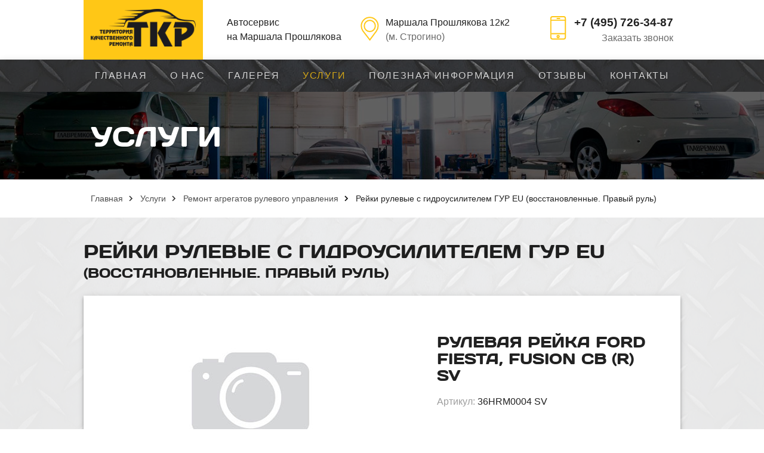

--- FILE ---
content_type: text/html; charset=UTF-8
request_url: https://glavrem.com/service/remont-agregatov-rulevogo-upravleniya/reyki-rulevye-s-gidrousilitelem-gur-eu-vosstanovlennye-pravyy-rul/rulevaya-reyka-ford-fiesta-fusion-cb-r-sv/
body_size: 6380
content:
<!DOCTYPE html>
<html>
    <head>
        <title>Рулевая рейка FORD Fiesta, Fusion CB (R) SV в Москве 6000.00 руб</title>
		<meta http-equiv="Content-Type" content="text/html; charset=UTF-8">
<meta name="description" content="Рулевая рейка FORD Fiesta, Fusion CB (R) SV в Москве ⚑ Низкие цены и гарантия качества в техцентре TКР ☎ +7 (495) 726-34-87">
<script data-skip-moving="true">(function(w, d) {var v = w.frameCacheVars = {"CACHE_MODE":"HTMLCACHE","storageBlocks":[],"dynamicBlocks":{"TVwM3R":"d41d8cd98f00","LkGdQn":"b60e5a024b9b","hYmIv8":"964df809168a","XEVOpk":"b60e5a024b9b","ApQYMb":"964df809168a"},"AUTO_UPDATE":true,"AUTO_UPDATE_TTL":120,"version":2};var inv = false;if (v.AUTO_UPDATE === false){if (v.AUTO_UPDATE_TTL && v.AUTO_UPDATE_TTL > 0){var lm = Date.parse(d.lastModified);if (!isNaN(lm)){var td = new Date().getTime();if ((lm + v.AUTO_UPDATE_TTL * 1000) >= td){w.frameRequestStart = false;w.preventAutoUpdate = true;return;}inv = true;}}else{w.frameRequestStart = false;w.preventAutoUpdate = true;return;}}var r = w.XMLHttpRequest ? new XMLHttpRequest() : (w.ActiveXObject ? new w.ActiveXObject("Microsoft.XMLHTTP") : null);if (!r) { return; }w.frameRequestStart = true;var m = v.CACHE_MODE; var l = w.location; var x = new Date().getTime();var q = "?bxrand=" + x + (l.search.length > 0 ? "&" + l.search.substring(1) : "");var u = l.protocol + "//" + l.host + l.pathname + q;r.open("GET", u, true);r.setRequestHeader("BX-ACTION-TYPE", "get_dynamic");r.setRequestHeader("X-Bitrix-Composite", "get_dynamic");r.setRequestHeader("BX-CACHE-MODE", m);r.setRequestHeader("BX-CACHE-BLOCKS", v.dynamicBlocks ? JSON.stringify(v.dynamicBlocks) : "");if (inv){r.setRequestHeader("BX-INVALIDATE-CACHE", "Y");}try { r.setRequestHeader("BX-REF", d.referrer || "");} catch(e) {}if (m === "APPCACHE"){r.setRequestHeader("BX-APPCACHE-PARAMS", JSON.stringify(v.PARAMS));r.setRequestHeader("BX-APPCACHE-URL", v.PAGE_URL ? v.PAGE_URL : "");}r.onreadystatechange = function() {if (r.readyState != 4) { return; }var a = r.getResponseHeader("BX-RAND");var b = w.BX && w.BX.frameCache ? w.BX.frameCache : false;if (a != x || !((r.status >= 200 && r.status < 300) || r.status === 304 || r.status === 1223 || r.status === 0)){var f = {error:true, reason:a!=x?"bad_rand":"bad_status", url:u, xhr:r, status:r.status};if (w.BX && w.BX.ready && b){BX.ready(function() {setTimeout(function(){BX.onCustomEvent("onFrameDataRequestFail", [f]);}, 0);});}w.frameRequestFail = f;return;}if (b){b.onFrameDataReceived(r.responseText);if (!w.frameUpdateInvoked){b.update(false);}w.frameUpdateInvoked = true;}else{w.frameDataString = r.responseText;}};r.send();var p = w.performance;if (p && p.addEventListener && p.getEntries && p.setResourceTimingBufferSize){var e = 'resourcetimingbufferfull';var h = function() {if (w.BX && w.BX.frameCache && w.BX.frameCache.frameDataInserted){p.removeEventListener(e, h);}else {p.setResourceTimingBufferSize(p.getEntries().length + 50);}};p.addEventListener(e, h);}})(window, document);</script>


<link href="/bitrix/js/ui/design-tokens/dist/ui.design-tokens.min.css?174541068023463" type="text/css"  rel="stylesheet" >
<link href="/bitrix/js/ui/fonts/opensans/ui.font.opensans.min.css?16829597952320" type="text/css"  rel="stylesheet" >
<link href="/bitrix/js/main/popup/dist/main.popup.bundle.min.css?174541107326589" type="text/css"  rel="stylesheet" >
<link href="/bitrix/cache/css/s1/sopdu/page_5ed8498b2f626cfad562db7c41a8f896/page_5ed8498b2f626cfad562db7c41a8f896_v1.css?17454207821219" type="text/css"  rel="stylesheet" >
<link href="/bitrix/cache/css/s1/sopdu/template_542bdc291befee91ec46c9ff6e3d3026/template_542bdc291befee91ec46c9ff6e3d3026_v1.css?1745411241282" type="text/css"  data-template-style="true" rel="stylesheet" >
<script>if(!window.BX)window.BX={};if(!window.BX.message)window.BX.message=function(mess){if(typeof mess==='object'){for(let i in mess) {BX.message[i]=mess[i];} return true;}};</script>
<script>(window.BX||top.BX).message({"JS_CORE_LOADING":"Загрузка...","JS_CORE_NO_DATA":"- Нет данных -","JS_CORE_WINDOW_CLOSE":"Закрыть","JS_CORE_WINDOW_EXPAND":"Развернуть","JS_CORE_WINDOW_NARROW":"Свернуть в окно","JS_CORE_WINDOW_SAVE":"Сохранить","JS_CORE_WINDOW_CANCEL":"Отменить","JS_CORE_WINDOW_CONTINUE":"Продолжить","JS_CORE_H":"ч","JS_CORE_M":"м","JS_CORE_S":"с","JSADM_AI_HIDE_EXTRA":"Скрыть лишние","JSADM_AI_ALL_NOTIF":"Показать все","JSADM_AUTH_REQ":"Требуется авторизация!","JS_CORE_WINDOW_AUTH":"Войти","JS_CORE_IMAGE_FULL":"Полный размер"});</script>

<script src="/bitrix/js/main/core/core.min.js?1745411079225353"></script>

<script>BX.Runtime.registerExtension({"name":"main.core","namespace":"BX","loaded":true});</script>
<script>BX.setJSList(["\/bitrix\/js\/main\/core\/core_ajax.js","\/bitrix\/js\/main\/core\/core_promise.js","\/bitrix\/js\/main\/polyfill\/promise\/js\/promise.js","\/bitrix\/js\/main\/loadext\/loadext.js","\/bitrix\/js\/main\/loadext\/extension.js","\/bitrix\/js\/main\/polyfill\/promise\/js\/promise.js","\/bitrix\/js\/main\/polyfill\/find\/js\/find.js","\/bitrix\/js\/main\/polyfill\/includes\/js\/includes.js","\/bitrix\/js\/main\/polyfill\/matches\/js\/matches.js","\/bitrix\/js\/ui\/polyfill\/closest\/js\/closest.js","\/bitrix\/js\/main\/polyfill\/fill\/main.polyfill.fill.js","\/bitrix\/js\/main\/polyfill\/find\/js\/find.js","\/bitrix\/js\/main\/polyfill\/matches\/js\/matches.js","\/bitrix\/js\/main\/polyfill\/core\/dist\/polyfill.bundle.js","\/bitrix\/js\/main\/core\/core.js","\/bitrix\/js\/main\/polyfill\/intersectionobserver\/js\/intersectionobserver.js","\/bitrix\/js\/main\/lazyload\/dist\/lazyload.bundle.js","\/bitrix\/js\/main\/polyfill\/core\/dist\/polyfill.bundle.js","\/bitrix\/js\/main\/parambag\/dist\/parambag.bundle.js"]);
</script>
<script>BX.Runtime.registerExtension({"name":"ui.dexie","namespace":"BX.Dexie3","loaded":true});</script>
<script>BX.Runtime.registerExtension({"name":"ls","namespace":"window","loaded":true});</script>
<script>BX.Runtime.registerExtension({"name":"fx","namespace":"window","loaded":true});</script>
<script>BX.Runtime.registerExtension({"name":"fc","namespace":"window","loaded":true});</script>
<script>BX.Runtime.registerExtension({"name":"ui.design-tokens","namespace":"window","loaded":true});</script>
<script>BX.Runtime.registerExtension({"name":"ui.fonts.opensans","namespace":"window","loaded":true});</script>
<script>BX.Runtime.registerExtension({"name":"main.popup","namespace":"BX.Main","loaded":true});</script>
<script>BX.Runtime.registerExtension({"name":"popup","namespace":"window","loaded":true});</script>
<script>(window.BX||top.BX).message({"LANGUAGE_ID":"ru","FORMAT_DATE":"DD.MM.YYYY","FORMAT_DATETIME":"DD.MM.YYYY HH:MI:SS","COOKIE_PREFIX":"BITRIX_SM","SERVER_TZ_OFFSET":"10800","UTF_MODE":"Y","SITE_ID":"s1","SITE_DIR":"\/"});</script>


<script  src="/bitrix/cache/js/s1/sopdu/kernel_main/kernel_main_v1.js?1745411241158469"></script>
<script src="/bitrix/js/ui/dexie/dist/dexie3.bundle.min.js?174541066088274"></script>
<script src="/bitrix/js/main/core/core_ls.min.js?17454110732683"></script>
<script src="/bitrix/js/main/core/core_frame_cache.min.js?174541107311132"></script>
<script src="/bitrix/js/main/popup/dist/main.popup.bundle.min.js?174541107365924"></script>
<script>BX.setJSList(["\/bitrix\/js\/main\/core\/core_fx.js","\/bitrix\/js\/main\/session.js","\/bitrix\/js\/main\/pageobject\/pageobject.js","\/bitrix\/js\/main\/core\/core_window.js","\/bitrix\/js\/main\/date\/main.date.js","\/bitrix\/js\/main\/core\/core_date.js","\/bitrix\/js\/main\/utils.js","\/local\/templates\/sopdu\/components\/bitrix\/catalog.element\/.default\/script.js"]);</script>
<script>BX.setCSSList(["\/local\/templates\/sopdu\/components\/bitrix\/catalog\/remont-agregatov-rulevogo-upravleniya\/style.css","\/local\/templates\/sopdu\/styles.css"]);</script>


<div id="bxdynamic_TVwM3R_start" style="display:none"></div><div id="bxdynamic_TVwM3R_end" style="display:none"></div>



<script  src="/bitrix/cache/js/s1/sopdu/page_43f5912848cf15932a843c9413819b0a/page_43f5912848cf15932a843c9413819b0a_v1.js?174542078258840"></script>
<script>var _ba = _ba || []; _ba.push(["aid", "f47b34f2666ea4e1c4e55e57a1eec366"]); _ba.push(["host", "glavrem.com"]); (function() {var ba = document.createElement("script"); ba.type = "text/javascript"; ba.async = true;ba.src = (document.location.protocol == "https:" ? "https://" : "http://") + "bitrix.info/ba.js";var s = document.getElementsByTagName("script")[0];s.parentNode.insertBefore(ba, s);})();</script>




        <meta charset="UTF-8">
        <meta name="viewport" content="width=device-width, initial-scale=1.0">
        <link href="/local/templates/sopdu/favicon.ico" rel="shortcut icon">
        <link href="/local/templates/sopdu/css/materialize.min.css" rel="stylesheet" type="text/css"/>
        <link href="/local/templates/sopdu/css/jquery.fancybox.min.css" rel="stylesheet" type="text/css"/>
        <link href="/local/templates/sopdu/css/main.css" rel="stylesheet" type="text/css"/>

<!-- Yandex.Metrika counter --> <script type="text/javascript" > (function(m,e,t,r,i,k,a){m[i]=m[i]||function(){(m[i].a=m[i].a||[]).push(arguments)}; m[i].l=1*new Date();k=e.createElement(t),a=e.getElementsByTagName(t)[0],k.async=1,k.src=r,a.parentNode.insertBefore(k,a)}) (window, document, "script", "https://mc.yandex.ru/metrika/tag.js", "ym"); ym(56732956, "init", { clickmap:true, trackLinks:true, accurateTrackBounce:true, webvisor:true }); </script> <noscript><div><img src="https://mc.yandex.ru/watch/56732956" style="position:absolute; left:-9999px;" alt="" /></div></noscript> <!-- /Yandex.Metrika counter -->

    </head>
    <body>
                        <div id="maincontent">
            <header id="header">
                <div class="container">
                    <div class="row flex-box">
                        <div class="col logo">
                            <a href="/">
                                <img src="/local/templates/sopdu/img/logo.png" alt="Территория качественного ремонта" class="responsive-img"/>
                            </a>
                            <p class="indent show-on-small small">
                                <b>Автосервис<br />на Маршала Прошлякова</b>
                            </p>
                            <span class="show-on-small">
                                <button class="btn-flat open">
                                    <span class="icon-bar"></span>
                                    <span class="icon-bar"></span>
                                    <span class="icon-bar"></span>
                                </button>
                            </span>
                        </div>
                        <div class="col hide">
                            <p>
                                Автосервис<br />на Маршала Прошлякова                            </p>
                        </div>
                        <div class="col">
                            <img src="/local/templates/sopdu/img/place.svg" alt="адрес" class="left"/>
                            <p class="left">
                                <a href="https://yandex.ru/maps/?um=constructor%3A84e3358d68d38789a957b8bacc926e457a8328a0608c0838499357ce7b79a621&source=constructorLink" target="_blank" rel="nofollow">
                                   Маршала Прошлякова 12к2<br><span class="grey-color">(м. Строгино)</span>
                                </a>
                            </p>
                        </div>
                        <div class="col hide-on-small-only">
                            <p class="right-align right">
                                <a href="tel:+74957263487" class="h4">
                                    <b>+7&nbsp;(495)&nbsp;<b>726-34-87</b></b>                                </a><br />
                                <a href="#callback" class="link grey-color modal-trigger">Заказать звонок</a>
                            </p>
                            <img src="/local/templates/sopdu/img/phone.svg" alt="телефон" class="right"/>
                        </div>
                    </div>
                </div>
            </header>
            <nav id="top-menu" class="z-depth-2">
                <div class="overlay">
                    <div class="container">
                        <div id="bxdynamic_LkGdQn_start" style="display:none"></div>
<ul>

			<li><a href="/">Главная</a></li>
		
			<li><a href="/about.php">О нас</a></li>
		
			<li><a href="/gallery.php">Галерея</a></li>
		
			<li class="active"><a href="/service/">Услуги</a></li>
		
			<li><a href="/infotmation/">Полезная информация</a></li>
		
			<li><a href="/review.php">Отзывы</a></li>
		
			<li><a href="/contacts.php">Контакты</a></li>
		

</ul>
<div id="bxdynamic_LkGdQn_end" style="display:none"></div>                    </div>
                </div>
                <button class="close btn-flat show-on-small">&times;</button>
            </nav>
                            <div class="fon-img" style="background-image: url(/local/templates/sopdu/img/fon-title.jpg);">
                    <div class="overlay">
                        <div class="container indent">
                            <h1>Услуги</h1>
                        </div>
                    </div>
                </div>
                <link href="/bitrix/css/main/font-awesome.css?152554042228777" type="text/css" rel="stylesheet" />
<div class="container indent" itemprop="http://schema.org/breadcrumb" itemscope itemtype="http://schema.org/BreadcrumbList"><ul class="nav-breadcrumb">
			<li>
				
				<a href="/" title="Главная" itemprop="url">Главная</a>
	 
			</li>
			<li>
				
				<a href="/service/" title="Услуги" itemprop="url">Услуги</a>
	 
			</li>
			<li>
				
				<a href="/service/remont-agregatov-rulevogo-upravleniya/" title="Ремонт агрегатов рулевого управления" itemprop="url">Ремонт агрегатов рулевого управления</a>
	 
			</li>
			<li>
				
				<a href="/service/remont-agregatov-rulevogo-upravleniya/reyki-rulevye-s-gidrousilitelem-gur-eu-vosstanovlennye-pravyy-rul/" title="Рейки рулевые с гидроусилителем ГУР EU (восстановленные. Правый руль)" itemprop="itemListElement" itemscope itemtype="http://schema.org/ListItem">
				<meta itemprop="position" content="4" /><meta itemprop="name" content="Рейки рулевые с гидроусилителем ГУР EU (восстановленные. Правый руль)" />Рейки рулевые с гидроусилителем ГУР EU (восстановленные. Правый руль)</a>
				
			</li></ul></div>            <div class="back-image col s12">
    <div class="overlay">
        <div class="container padd">
            <h2 class="h3">
                                                    Рейки рулевые с гидроусилителем ГУР EU <small>(восстановленные. Правый руль)</small>
                                                            </h2>
            <div class="detailed z-depth-2">
                <div class="row">
                    <div class="col s12 l6 xl7">
                                                    <img src="/local/templates/sopdu/img/no_foto.jpg" alt="Рулевая рейка FORD Fiesta, Fusion CB (R) SV" class="responsive-img center-block"/>
                                            </div>
                    <div class="col s12 l6 xl5">
                        <h3 class="item-title">Рулевая рейка FORD Fiesta, Fusion CB (R) SV</h3>
                        <p><span class="grey-text">Артикул: </span>36HRM0004 SV</p>
                                                                                                                        </div>
                    <div class="col s12">
                        <h5 class="underline">Описание</h5>
                        <p>
                            Рулевая рейка FORD Fiesta, Fusion CB &#40;R&#41;                        </p>
                    </div>
                </div>
            </div>
        </div>
    </div>
</div>

                            <div class="enqueue back-image">
                    <div class="container">
                        <div class="row">
                            <div class="col s12 m7 l8">
                                <p class="h2">Не стой в&nbsp;очереди!</p>
                            </div>
                            <div class="col s12 m5 l4">
                                <!--<a href="#" onclick="return false;" class="b24-web-form-popup-btn-7 btn-large btn-block">Записаться</a> -->
                                <a href="#callback" class="btn-large btn-block modal-trigger">Записаться</a>
                            </div>
                        </div>
                    </div>
                </div>
            			                    </div>
        <footer id="footer">
            <div class="overlay">
                <div class="container">
                    <div class="row flex-box">
                        <div class="col logo">
                            <a href="/">
                                <img src="/local/templates/sopdu/img/logo.png" alt="Территория качественного ремонта" class="responsive-img"/>
                            </a>
                            <p>
                                <small>
                                    <div id="bxdynamic_hYmIv8_start" style="display:none"></div>&copy;2018 - 2026 "ТКР-Моторс"<div id="bxdynamic_hYmIv8_end" style="display:none"></div>                                </small>
                            </p>
                        </div>
                        <div class="col hide-on-small-only">
                            <p>
                                Автосервис<br />на Маршала Прошлякова                            </p>
                            <a class="sopdu" href="http://sopdu.org/" target="_blank">
    <img src="/local/templates/sopdu/img/sopdu.png" alt="Интернет-Лаборатория sopdu"/>
    <small class="left">Разработка сайта:<br />Интернет-Лаборатория sopdu</small>
</a>                        </div>
                        <div class="col hide">
                            <div id="bxdynamic_XEVOpk_start" style="display:none"></div>
<ul>

			<li><a href="/">Главная</a></li>
		
			<li><a href="/about.php">О нас</a></li>
		
			<li><a href="/gallery.php">Галерея</a></li>
		
			<li class="active"><a href="/service/">Услуги</a></li>
		
			<li><a href="/infotmation/">Полезная информация</a></li>
		
			<li><a href="/review.php">Отзывы</a></li>
		
			<li><a href="/contacts.php">Контакты</a></li>
		

</ul>
<div id="bxdynamic_XEVOpk_end" style="display:none"></div>                        </div>
                        <div class="col">
                            <p class="right-align right">
                                <a href="tel:+74957263487" class="h4">
                                    <b>+7&nbsp;(495)&nbsp;<b>726-34-87</b></b>                                </a><br />
                                <a href="#callback" class="link modal-trigger">Заказать звонок</a>
                            </p>
                            <img src="/local/templates/sopdu/img/phone.svg" alt="телефон" class="right"/>
                        </div>
                        <div class="col show-on-small center-align">
                            <small>
                                <div id="bxdynamic_ApQYMb_start" style="display:none"></div>&copy;2018 - 2026 "ТКР-Моторс"<div id="bxdynamic_ApQYMb_end" style="display:none"></div>                            </small>
                        </div>
                    </div>
                </div>
            </div>
        </footer>
        <!--Modal-->
        <div id="callback" class="modal">
            <div class="modal-content center-align">
                <button class="close btn-flat modal-close">&times;</button>
                <h3>Заказать звонок</h3>
                <script id="bx24_form_inline" data-skip-moving="true">
                    (function(w,d,u,b){w['Bitrix24FormObject']=b;w[b] = w[b] || function(){arguments[0].ref=u;
                        (w[b].forms=w[b].forms||[]).push(arguments[0])};
                        if(w[b]['forms']) return;
                        var s=d.createElement('script');s.async=1;s.src=u+'?'+(1*new Date());
                        var h=d.getElementsByTagName('script')[0];h.parentNode.insertBefore(s,h);
                    })(window,document,'https://glavrem.bitrix24.ru/bitrix/js/crm/form_loader.js','b24form');

                    b24form({"id":"6","lang":"ru","sec":"930u3z","type":"inline"});
                </script>
            </div>
        </div>
                    <div id="enqueue" class="modal">
                <div class="modal-content center-align">
                    <button class="close btn-flat modal-close">&times;</button>
                    <h3>Записаться</h3>
                    <script id="bx24_form_inline" data-skip-moving="true">
                        (function(w,d,u,b){w['Bitrix24FormObject']=b;w[b] = w[b] || function(){arguments[0].ref=u;
                            (w[b].forms=w[b].forms||[]).push(arguments[0])};
                            if(w[b]['forms']) return;
                            var s=d.createElement('script');s.async=1;s.src=u+'?'+(1*new Date());
                            var h=d.getElementsByTagName('script')[0];h.parentNode.insertBefore(s,h);
                        })(window,document,'https://glavrem.bitrix24.ru/bitrix/js/crm/form_loader.js','b24form');

                        b24form({"id":"7","lang":"ru","sec":"e7atsk","type":"button","click":""});
                    </script>
					<button class="b24-web-form-popup-btn-7">Мы перезвоним вам</button>

                    <script id="bx24_form_inline" data-skip-moving="true">
                        (function(w,d,u,b){w['Bitrix24FormObject']=b;w[b] = w[b] || function(){arguments[0].ref=u;
                            (w[b].forms=w[b].forms||[]).push(arguments[0])};
                            if(w[b]['forms']) return;
                            var s=d.createElement('script');s.async=1;s.src=u+'?'+(1*new Date());
                            var h=d.getElementsByTagName('script')[0];h.parentNode.insertBefore(s,h);
                        })(window,document,'https://glavrem.bitrix24.ru/bitrix/js/crm/form_loader.js','b24form');

                        b24form({"id":"7","lang":"ru","sec":"e7atsk","type":"inline"});
                    </script>

                </div>
            </div>
                <script src="https://code.jquery.com/jquery-3.2.1.min.js"></script>
        <script src="/local/templates/sopdu/js/materialize.min.js"></script>
        <script src="/local/templates/sopdu/js/jquery.fancybox.min.js"></script>
        <script src="/local/templates/sopdu/js/main.js"></script>
        <script data-skip-moving="true">
            (function(w,d,u){
                var s=d.createElement('script');s.async=1;s.src=u+'?'+(Date.now()/60000|0);
                var h=d.getElementsByTagName('script')[0];h.parentNode.insertBefore(s,h);
            })(window,document,'https://cdn.bitrix24.ru/b6966199/crm/site_button/loader_1_1gi7q0.js');
        </script>
    </body>
</html><!--ae1554646853b5dae3a4184ebf699160-->

--- FILE ---
content_type: text/css
request_url: https://glavrem.com/local/templates/sopdu/css/main.css
body_size: 4315
content:
/* 
    Created on : 24.04.2018, 9:54:50
    Author     : t4k
*/
@font-face {
  font-family: 'DaysRegular';
  src: url('../fonts/DaysRegular.eot');
  src: url('../fonts/DaysRegular.eot?#iefix') format('embedded-opentype'), url('../fonts/DaysRegular.woff') format('woff'), url('../fonts/DaysRegular.ttf') format('truetype');
  font-weight: normal;
  font-style: normal;
}
html {
  font-family: Tahoma, Geneva, sans-serif;
}
h1,
h2,
h3,
.h1,
.h2 {
  font-family: 'DaysRegular', sans-serif;
  text-transform: uppercase;
}
.h1 {
  font-size: 3.2rem;
  line-height: 1.3;
}
.h2 {
  font-size: 2.92rem;
  line-height: 110%;
  margin: 2.8rem 0 1.68rem 0;
}
.h3 {
  font-size: 1.92rem;
}
.h4 {
  font-size: 1.2rem;
  margin: 0 0 1rem;
}
.small {
  font-size: 0.9rem;
}
.btn,
.btn-large {
  font-weight: 600;
  background-color: #ffc716;
  font-family: Tahoma, Geneva, sans-serif;
}
.btn:hover,
.btn-large:hover,
.btn:focus,
.btn-large:focus {
  background-color: #ecb300;
}
a {
  color: inherit;
  outline: none !important;
}
button:focus {
  background-color: transparent !important;
}
.link {
  color: #ffc716;
}
.link:hover {
  color: #ecb300 !important;
}
.grey-color {
  color: #6a6a6a;
}
p {
  margin: 0 0 1rem;
}
.show-on-small {
  display: none;
}
.close {
  position: absolute;
  top: 0;
  right: 0;
  padding: 0px 15px;
  font-size: 30px;
  opacity: 0.8;
}
.close:hover {
  opacity: 1;
}
textarea,
input[type="text"] {
  border: 1px solid #ccc !important;
  box-shadow: none !important;
}
input[type=text].inline {
  width: auto;
}
.down {
  margin-top: 2rem;
}
.indent {
  padding-left: 0.75rem;
  padding-right: 0.75rem;
}
.container.indent > .row {
  margin-left: -0.75rem;
  margin-right: -0.75rem;
}
.back-image,
#top-menu,
#footer {
  background-image: url(../img/pattern.jpg);
  background-position: center bottom;
}
.back-image .overlay {
  background-color: rgba(255, 255, 255, 0.9);
}
.fon-img,
.album a > div,
.map,
.description-service .image-service {
  background-repeat: no-repeat;
  background-size: cover;
  background-position: center center;
}
.fon-img .overlay {
  background-color: rgba(0, 0, 0, 0.6);
  padding-top: 3rem;
  padding-bottom: 3rem;
}
.fon-img h1,
.enqueue .h2 {
  color: #ffffff;
}
ul.nav-breadcrumb {
  margin: 1.2rem 0;
}
ul.nav-breadcrumb > li {
  display: inline-block;
  font-size: 0.9rem;
  opacity: 0.8;
}
ul.nav-breadcrumb > li + li:before {
  content: url(../img/right.svg);
  position: relative;
  top: 4px;
  margin-right: 3px;
}
ul.nav-breadcrumb > li:last-child {
  opacity: 1;
}
.logo {
  position: relative;
  background-color: #ffc716;
  z-index: 1;
}
.logo:before {
  content: '';
  display: block;
  position: absolute;
  height: 100%;
  width: 200%;
  background-color: #ffc716;
  z-index: -1;
  top: 0;
  left: -200%;
}
#maincontent,
#footer {
  width: 100%;
  float: left;
}
.flex-box {
  display: flex;
  justify-content: space-between;
  align-items: stretch;
  flex-wrap: nowrap;
}
.flex-box > .logo {
  width: 20%;
}
.flex-box > .col:not(.logo) {
  -webkit-flex-grow: 1;
  flex-grow: 1;
}
.flex-box > .col:last-child {
  -webkit-flex-basis: 260px;
  flex-basis: 260px;
}
.flex-box > .col:nth-child(2) {
  padding-left: 40px;
}
.flex-box > .col > img {
  margin-right: 10px;
}
#header {
  overflow: hidden;
}
#header .flex-box {
  -webkit-align-items: center;
  align-items: center;
}
#header .col {
  white-space: nowrap;
  padding-top: 15px;
  padding-bottom: 15px;
}
#header span.show-on-small {
  margin: -0.75rem -0.75rem -0.75rem auto;
}
#header span.show-on-small .btn-flat {
  padding: 0.75rem;
  height: 100%;
}
#header span.show-on-small .btn-flat .icon-bar {
  display: block;
  width: 34px;
  height: 3px;
  border-radius: 1px;
  background-color: rgba(0, 0, 0, 0.87);
}
#header span.show-on-small .btn-flat .icon-bar + .icon-bar {
  margin-top: 8px;
}
#header .show-on-small.small {
  padding-top: 0.5rem;
  padding-bottom: 0;
}
@media (max-width: 400px) {
  #header .show-on-small.small {
    font-size: 0.8rem;
  }
}
#header p,
.fon-img h1,
#footer ul,
.collapsible,
.enqueue .h2 {
  margin: 0;
}
#top-menu .overlay {
  background-color: rgba(102, 102, 102, 0.4);
}
#top-menu ul {
  display: table;
}
#top-menu ul > li {
  display: table-cell;
  width: 1%;
  text-align: center;
  text-transform: uppercase;
  white-space: nowrap;
  opacity: 0.8;
}
#top-menu ul > li > a {
  display: block;
  padding: 15px 10px;
}
#top-menu ul > li:hover {
  opacity: 1;
}
#top-menu ul > li.active > a {
  color: #ffc716;
}
#top-menu .close,
#top-menu ul > li {
  color: #ffffff;
  text-shadow: 0 0 1px rgba(0, 0, 0, 0.6);
}
#footer {
  overflow: hidden;
}
#footer .overlay {
  background-color: rgba(102, 102, 102, 0.4);
  border-style: solid;
  border-width: 14px 0 0 0;
  -moz-border-image: url(../img/border.png) 20 repeat;
  -webkit-border-image: url(../img/border.png) 20 repeat;
  border-image: url(../img/border.png) 20 repeat;
}
#footer .row > .col {
  padding-top: 20px;
  padding-bottom: 20px;
}
#footer .row > .col:not(.hide) {
  white-space: nowrap;
}
#footer .row > .col:not(.logo) {
  color: #ffffff;
}
#footer .row > .col.hide {
  -webkit-flex-grow: 2;
  flex-grow: 2;
}
#footer ul {
  padding-left: 30px;
  -moz-column-width: 100px;
  -webkit-column-width: 100px;
  column-width: 100px;
}
#footer ul > li {
  margin-bottom: 10px;
}
#footer ul > li > a {
  opacity: 0.8;
  text-transform: uppercase;
}
#footer ul > li > a:hover {
  opacity: 1;
}
#footer .sopdu {
  display: inline-block;
  min-width: 210px;
  margin-top: 1rem;
}
#footer .sopdu img {
  margin-right: 10px;
  float: left;
  width: 34px;
}
.slider .overlay {
  position: absolute;
  top: 0;
  bottom: 0;
  left: 0;
  right: 0;
  background-color: rgba(0, 0, 0, 0.4);
}
.slider .slides li .caption {
  width: 40%;
}
.slider .slides li .caption .btn-large {
  color: rgba(0, 0, 0, 0.87);
  margin: 3rem 0;
}
.slider .indicators .indicator-item.active {
  border-color: #ffc716;
}
#about {
  position: relative;
  overflow: hidden;
  padding-bottom: 6rem;
}
#about > img {
  position: absolute;
  bottom: 0;
  left: 50%;
  z-index: 10;
}
#about .row {
  position: relative;
  padding-bottom: 7rem;
  z-index: 2;
}
#about .row:before {
  content: 'ТКР';
  content: url(../img/tkr.svg);
  font-family: 'DaysRegular', sans-serif;
  color: #ffffff;
  font-size: 17rem;
  position: absolute;
  left: -4rem;
  bottom: -6rem;
  z-index: -1;
  opacity: 0.9;
}
#about .row > .col {
  padding-top: 2rem;
}
#about .valign-wrapper img {
  margin: 60px;
}
.modal {
  width: 540px;
  max-width: 100%;
  outline: 0;
  border-radius: 0;
  border-style: solid;
  border-width: 0 0 14px 0;
  -moz-border-image: url(../img/border.png) 20 repeat;
  -webkit-border-image: url(../img/border.png) 20 repeat;
  border-image: url(../img/border.png) 20 repeat;
}
#callback form {
  width: 300px;
  max-width: 100%;
  margin: 30px auto;
}
#callback form input {
  width: 100%;
  text-align: center;
}
#service {
  margin-bottom: 2rem;
}
#service h2 {
  margin: 1.68rem 0 2.8rem;
}
.hover-block {
  padding-top: 20px;
  padding-bottom: 20px;
  font-size: 1.2rem;
  font-weight: bold;
}
.hover-block > div {
  max-width: 50%;
}
.hover-block > div:first-child {
  margin-right: 1.3rem;
}
.hover-block > div:first-child > img {
  display: block;
  max-width: 100%;
}
.hover-block > figure {
  background-color: #ffffff;
  height: 100%;
  text-align: center;
  padding: 2rem;
}
.hover-block > figure > img {
  margin-bottom: 1rem;
}
.service,
.inform {
  display: flex;
  justify-content: flex-start;
  align-items: stretch;
  flex-wrap: wrap;
}
.service > .col,
.inform > .col {
  margin-left: 0 !important;
  margin: 0.75rem 0;
}
.album {
  margin-bottom: 2rem;
}
.album a > div {
  height: 14rem;
  margin: 0.75rem 0;
}
.album a:hover > div {
  opacity: 0.9;
}
#gallery {
  margin-bottom: 4rem;
}
#gallery .album a > div {
  height: 10.25rem;
  margin: 0.75rem 0;
}
#gallery .album a > div.valign-wrapper {
  background-color: #ffc716;
  padding: 20px;
  font-size: 18px;
  justify-content: center;
}
#gallery .album a > div.valign-wrapper img {
  margin-right: 2rem;
}
@media (max-width: 400px) {
  #gallery .album a > div.valign-wrapper img {
    margin-right: 1rem;
    max-width: 30%;
  }
}
#review .overlay {
  padding-top: 20px;
  padding-bottom: 20px;
}
#review h2 {
  margin-bottom: 0;
}
#review .carousel {
  margin-top: -30px;
}
#review .carousel .carousel-item {
  background-color: #ffffff;
  padding: 2rem;
  width: 550px;
  max-width: 80%;
  height: 16rem;
}
#review .carousel .carousel-item > div {
  overflow: hidden;
  height: 12rem;
}
#review .carousel .indicators .indicator-item {
  border: 2px solid #9e9e9e;
  background-color: transparent;
}
#review .carousel .indicators .indicator-item.active {
  border-color: #ffc716;
  background-color: #ffc716;
}
.enqueue,
.technic {
  padding-bottom: 3rem;
}
.enqueue .col,
.technic .col {
  padding-top: 3rem;
}
.technic img {
  margin: 0 20px;
}
.contact .overlay {
  white-space: nowrap;
  padding-top: 20px;
  padding-bottom: 60px;
}
.contact .overlay p {
  margin: 0 0 0 10px;
}
.map {
  background-position: top center;
  height: 16rem;
  display: block;
  border-top: 1px solid #d1d1d1;
}
.padd {
  padding-top: 2.5rem;
  padding-bottom: 2.5rem;
}
.padd > h2:first-of-type {
  margin-top: 0;
}
.inform > .col > div {
  position: relative;
  height: 100%;
  background-color: #ffffff;
  padding-bottom: 4rem;
}
.inform > .col > div > a > div.fon-img {
  height: 12rem;
}
.inform > .col > div > p {
  padding-left: 20px;
  padding-right: 20px;
}
.inform > .col > div > p.h4 {
  font-weight: bold;
  margin-top: 1rem;
}
.inform > .col > div > p.small {
  position: absolute;
  left: 0;
  bottom: 1rem;
  font-weight: bold;
}
.detailed {
  background-color: #ffffff;
  padding: 2rem;
  margin: 0.75rem 0 4rem;
}
.detailed img {
  margin: 1rem 0;
}
.collapsible .collapsible-body.col {
  padding-top: 2rem;
  padding-bottom: 2rem;
}
.collapsible .collapsible-content {
  padding: 1rem 2rem;
  background-color: #efefef;
}
.collapsible .collapsible-header span {
  -ms-user-select: none;
  -moz-user-select: none;
  -webkit-user-select: none;
}
.collapsible .collapsible-header:focus,
#review .carousel .indicators .indicator-item:focus {
  outline: 0;
}
.comment {
  background-color: #ffffff;
  margin-bottom: 2rem;
}
.comment h4 {
  font-size: 1.1rem;
}
.comment article {
  padding: 2rem 2rem 0;
}
.comment article .comment-head > * {
  display: inline-block;
}
.comment .re-comment {
  position: relative;
  background-color: #efefef;
  padding: 1rem;
  margin: 2rem 0;
}
.comment .re-comment:before {
  content: '';
  position: absolute;
  left: 15px;
  top: -15px;
  display: block;
  width: 0;
  height: 0;
  border-style: solid;
  border-width: 15px 15px;
  border-color: transparent transparent transparent #efefef;
}
.comment .collapsible-header {
  padding: 0 2rem 2rem;
}
.comment .btn-flat {
  border: 2px solid #ffc716;
  font-weight: bold;
  line-height: 36px;
}
.comment p.right {
  font-weight: bold;
  color: #ffc716;
  padding-left: 10px;
}
.captcha input.inline {
  max-width: 50%;
  margin: 0;
  height: 42px;
}
.captcha img {
  max-width: 50%;
  padding-right: 10px;
}
.name-service img {
  margin-right: 40px;
}
.description-service {
  display: flex;
  justify-content: flex-start;
  align-items: center;
  flex-wrap: wrap;
  padding-top: 3rem;
  padding-bottom: 3rem;
}
.description-service .image-service {
  height: 20rem;
}
.description-service p {
  margin: 1rem 0;
}
.price-service h3 > span {
  text-transform: none;
  font-family: Tahoma, Geneva, sans-serif;
  margin-left: 1rem;
  white-space: nowrap;
}
.price-service table {
  border-bottom: 3px solid #ffc716;
  margin: 2rem 0;
}
.price-service tr > th {
  background-color: #efefef;
  border: 1px solid #efefef;
  font-weight: bold;
  text-align: center;
}
.price-service tr > th:not(:last-child) {
  border-right-color: #ffffff;
}
.price-service tr > td {
  white-space: nowrap;
  padding: 0.5rem;
  border-right: 1px solid #efefef;
  border-left: 1px solid #efefef;
  text-align: center;
}
.price-service tbody > tr:first-child > td {
  padding-top: 1.6rem;
}
.price-service tbody > tr:last-child > td {
  padding-bottom: 1.6rem;
}
.price-service ::-webkit-scrollbar {
  height: 3px;
  background-color: #efefef;
}
.price-service ::-webkit-scrollbar-thumb {
  background-color: #ffc716;
}
.alignment-price {
  max-width: 800px;
}
.alignment-price thead > tr > th:not(:first-child) {
  width: 30%;
}
.collection a.collection-item {
  position: relative;
  padding: 1rem 3rem 1rem 1rem;
  color: inherit;
}
.collection a.collection-item span.h4 {
  font-family: 'DaysRegular', sans-serif;
  text-transform: uppercase;
}
.collection a.collection-item .badge {
  position: absolute;
  right: 0;
  bottom: 1rem;
  background-color: transparent;
  font-weight: normal;
}
#filter {
  padding: 0.75rem;
}
#filter .bx-filter-section {
  padding: 0.75rem;
  background-color: #ffffff;
}
#filter .bx-filter-parameters-box {
  padding: 0;
}
#filter .bx-filter-parameters-box-title {
  font-size: 1rem;
  padding: 0.75rem;
  font-weight: 600;
  background-color: #ffc716;
  margin: -0.75rem -0.75rem 0.75rem;
}
#filter .bx-filter-parameters-box-container {
  padding-top: 0.5rem;
  padding-bottom: 0;
}
#filter .checkbox {
  position: relative;
  display: block;
  margin-top: 0;
  margin-bottom: .6rem;
}
#filter .checkbox label {
  padding-left: .5rem;
}
#filter .overflow-box {
  overflow-y: auto;
}
#filter .overflow-box::-webkit-scrollbar {
  width: 4px;
  background-color: #efefef;
}
#filter .overflow-box::-webkit-scrollbar-thumb {
  background-color: #ccc;
}
#filter [type="submit"] {
  font-weight: 600;
}
#filter [type="submit"]:hover {
  cursor: pointer;
}
#filter [type="submit"]:focus {
  outline: none;
}
#filter .sidenav-close {
  position: absolute;
  font-size: 28px;
  font-weight: 400;
  top: 0;
  right: 0;
  padding: 0 10px;
  opacity: 0.8;
}
#filter .bx-filter-button-box .bx-filter-parameters-box-container {
  display: flex;
  justify-content: space-between;
  align-items: center;
  flex-wrap: nowrap;
}
#filter .bx-filter-button-box .bx-filter-parameters-box-container .btn {
  margin: .5rem;
  padding: 0;
  width: 100%;
  background-color: #ffe07c;
}
#filter .bx-filter-button-box .bx-filter-parameters-box-container .btn:hover {
  background-color: #ffc716;
}
.tovar-cards > div {
  margin-top: 0.75rem;
  flex-wrap: wrap;
  padding: 0.75rem;
}
.tovar-cards > div img {
  display: block;
  max-height: 130px;
}
.tovar-cards > div > div.col {
  position: relative;
  padding-top: 0.75rem;
  padding-bottom: 0.75rem;
}
.tovar-cards > div .price {
  position: absolute;
  bottom: 0.75rem;
  right: 0.75rem;
}
.tovar-cards > div a:hover p.h4 {
  color: rgba(0, 0, 0, 0.6);
}
.price {
  background-color: #ffc716;
  font-weight: 600;
  padding: .15rem .5rem;
}
.underline {
  font-weight: bold;
  border-bottom: 2px solid #ffc716;
  padding: .5rem 0;
}
.product-item-label-text span,
.product-item-label-ring {
  background: #000 !important;
}
[type="checkbox"].filled-in:checked + span {
  color: rgba(0, 0, 0, 0.87);
}
.pagination li.active,
[type="checkbox"].filled-in:checked + span:not(.lever):after {
  border-color: #ffc716;
  background-color: #ffc716;
}
@media only screen and (min-width: 993px) {
  #filter.sidenav {
    position: relative;
    transform: none !important;
    box-shadow: none;
    background-color: transparent;
  }
  #filter.sidenav .overflow-box {
    max-height: 640px;
  }
  .item-title {
    font-size: 1.6rem;
  }
  .underline {
    display: inline-block;
    padding-right: 12rem;
  }
}
@media only screen and (min-width: 993px) and (max-width: 1200px) {
  .container {
    width: 80%;
  }
  #about .valign-wrapper img {
    margin: 40px;
  }
}
@media only screen and (max-width: 992px) {
  #about .valign-wrapper img {
    margin: 0 30px 0 0;
  }
  h1,
  .h2 {
    font-size: 2.3rem;
  }
  h2 {
    font-size: 2rem;
  }
  h3,
  .h3 {
    font-size: 1.6rem;
  }
  .tovar-cards {
    margin-top: 1.5rem;
  }
  #filter {
    height: 100%;
  }
  #filter .z-depth-2 {
    box-shadow: none;
    padding: 0;
  }
  #filter .bx-filter-button-box {
    position: absolute;
    width: 100%;
    left: 0;
    bottom: 0;
    padding: 0.75rem;
  }
  #filter .bx-filter-button-box .btn {
    height: 36px;
    line-height: 36px;
  }
  #filter .overflow-box {
    position: absolute;
    height: 80%;
    height: calc(100% - 122px);
    width: 100%;
    left: 0;
    padding: 0 0.75rem;
  }
}
@media only screen and (max-width: 800px) {
  .flex-box,
  .technic .row {
    flex-wrap: wrap;
  }
  .flex-box > .col:nth-child(2) {
    padding-left: 0.75rem;
  }
  .flex-box .responsive-img {
    width: 130px;
    margin-right: 0.75rem;
  }
  .row.captcha > div.col,
  .technic .row > .col,
  .enqueue .col.s12,
  .flex-box > .logo,
  #gallery .row > div {
    width: 100%;
  }
  #header .col {
    padding-top: 0.75rem;
    padding-bottom: 0.75rem;
  }
  #header .logo {
    display: flex;
  }
  #top-menu .close,
  #header .show-on-small,
  #top-menu ul > li {
    display: inline-block !important;
  }
  .slider,
  #about > img,
  #footer .logo {
    display: none;
  }
  #top-menu {
    position: absolute;
    width: 100%;
    z-index: 20;
    top: -440px;
    left: 0;
    -webkit-transition: top 0.6s ease-out;
    transition: top 0.6s ease-out;
  }
  #top-menu.show {
    top: 0;
  }
  #top-menu .overlay {
    padding-top: 15px;
    padding-bottom: 15px;
    border-style: solid;
    border-width: 0 0 14px 0;
    -moz-border-image: url(../img/border.png) 20 repeat;
    -webkit-border-image: url(../img/border.png) 20 repeat;
    border-image: url(../img/border.png) 20 repeat;
  }
  #top-menu ul,
  #top-menu ul > li {
    font-size: 16px;
    display: block;
    width: 100%;
  }
  .logo:before {
    width: 400%;
  }
  .enqueue .col.s12 {
    text-align: center;
  }
  .technic img {
    margin-left: 0;
    max-width: 30%;
  }
  .detailed {
    padding: 1rem;
  }
  .collapsible-body .right-align {
    text-align: center;
    padding-top: 2rem;
  }
}
@media only screen and (max-width: 600px) {
  h1,
  .h2 {
    margin-top: 1.68rem;
    font-size: 2rem;
  }
  h2 {
    margin-top: 1.3rem;
    font-size: 1.6rem;
  }
  h3 {
    margin-top: 1.2rem;
    font-size: 1.3rem;
  }
  .flex-box .responsive-img {
    width: 110px;
  }
  #about {
    padding-bottom: 2rem;
  }
  #about .row {
    padding-bottom: 2rem;
  }
  #about .row:before {
    display: none;
  }
  #header .container,
  #footer .col {
    width: 100%;
  }
  #header span.show-on-small {
    background-image: url(../img/pattern.jpg);
  }
  #header span.show-on-small .btn-flat {
    padding: 1.5rem;
    background-color: rgba(102, 102, 102, 0.4);
  }
  #header span.show-on-small .btn-flat .icon-bar {
    background-color: #ffffff;
    opacity: 0.8;
  }
  #review .carousel .carousel-item {
    padding: 1.5rem;
    height: 18rem;
  }
  #review .carousel .carousel-item > div {
    height: 15rem;
  }
  table {
    font-size: 0.9rem;
  }
  .table-responsive {
    width: 100%;
    overflow-y: hidden;
    overflow-x: scroll;
    -ms-overflow-style: -ms-autohiding-scrollbar;
    -webkit-overflow-scrolling: touch;
    margin: 2rem 0;
  }
  .table-responsive table {
    min-width: 500px;
    margin: 0;
    border: 0;
  }
}
@media only screen and (min-width: 1201px) {
  .container {
    min-width: 1000px;
  }
  .flex-box .hide {
    display: block !important;
  }
  #top-menu {
    letter-spacing: 0.1rem;
  }
  #gallery .row > div {
    width: 33.33333333%;
  }
  #gallery .row > div:nth-of-type(3n+1) {
    width: 66.66666667%;
  }
  #gallery .row > div:nth-of-type(3n+1) > a > div {
    height: 22rem;
  }
  #gallery .row > div:nth-of-type(4) {
    position: relative;
    left: 33.33333333%;
  }
  #gallery .row > div:nth-last-of-type(-n+2) {
    position: relative;
    right: 66.66666667%;
  }
  #header .logo:before {
    display: none !important;
  }
}
/*# sourceMappingURL=main.css.map */

--- FILE ---
content_type: image/svg+xml
request_url: https://glavrem.com/local/templates/sopdu/img/phone.svg
body_size: 472
content:
<?xml version="1.0" encoding="utf-8"?>
<!-- Generator: Adobe Illustrator 17.0.0, SVG Export Plug-In . SVG Version: 6.00 Build 0)  -->
<!DOCTYPE svg PUBLIC "-//W3C//DTD SVG 1.1//EN" "http://www.w3.org/Graphics/SVG/1.1/DTD/svg11.dtd">
<svg version="1.1" id="Слой_1" xmlns="http://www.w3.org/2000/svg" xmlns:xlink="http://www.w3.org/1999/xlink" x="0px" y="0px"
	 width="33.459px" height="45.288px" viewBox="0 0 33.459 45.288" enable-background="new 0 0 33.459 45.288" xml:space="preserve">
<g>
	<path fill="none" stroke="#FFC716" stroke-width="2" stroke-miterlimit="10" d="M29,39c0,1.657-1.343,3-3,3H7c-1.657,0-3-1.343-3-3
		V7c0-1.657,1.343-3,3-3h19c1.657,0,3,1.343,3,3V39z"/>
	<line fill="none" stroke="#FFC716" stroke-width="2" stroke-miterlimit="10" x1="4" y1="10" x2="30" y2="10"/>
	<line fill="none" stroke="#FFC716" stroke-width="2" stroke-miterlimit="10" x1="5" y1="33" x2="29" y2="33"/>
	<line fill="none" stroke="#FFC716" stroke-width="2" stroke-miterlimit="10" x1="14" y1="7" x2="20" y2="7"/>
	<circle fill="none" stroke="#FFC716" stroke-width="2" stroke-miterlimit="10" cx="16.5" cy="37.75" r="1.75"/>
</g>
</svg>


--- FILE ---
content_type: application/javascript
request_url: https://glavrem.com/local/templates/sopdu/js/main.js
body_size: 439
content:
$(document).ready(function() {    
    $('.slider').slider();
    $('.modal').modal({
        onCloseEnd: function() {
            $('form').trigger('reset');
        }
    });
    $('#header .open, #top-menu .close').click(function() {
        $('#top-menu').toggleClass('show');
    });  
    $("[data-fancybox]").fancybox();
    $('.carousel').carousel({
        indicators: true,
        numVisible: 3,
        dist: -50,
        shift: 100
    });
    $('.carousel').carousel('set', 1);
    $('.sidenav').sidenav({
        draggable: false    
    });
    $('.hover-block').each(function() {
        var img = $(this).find('img');
        var src = $(img).attr('src');
        var file = src.split('.').pop();
        $(this).hover(function(){
            src = src.replace(file, 'gif');
            $(img).prop('src', src);
        },function(){
            src = src.replace('gif', file);
            $(img).prop('src', src);
        });    
    });
    $('.collapsible').collapsible();
    function heightWindow() {
        var hf = $('footer').height();
        var wh = $(window).height();
        $('#maincontent').css({
            "min-height": wh - hf
        });
    }
    heightWindow();
    $(window).resize(function() {
        heightWindow();
    });    
});

--- FILE ---
content_type: image/svg+xml
request_url: https://glavrem.com/local/templates/sopdu/img/place.svg
body_size: 472
content:
<?xml version="1.0" encoding="utf-8"?>
<!-- Generator: Adobe Illustrator 17.0.0, SVG Export Plug-In . SVG Version: 6.00 Build 0)  -->
<!DOCTYPE svg PUBLIC "-//W3C//DTD SVG 1.1//EN" "http://www.w3.org/Graphics/SVG/1.1/DTD/svg11.dtd">
<svg version="1.1" id="Слой_1" xmlns="http://www.w3.org/2000/svg" xmlns:xlink="http://www.w3.org/1999/xlink" x="0px" y="0px"
	 width="33.459px" height="45.288px" viewBox="0 0 33.459 45.288" enable-background="new 0 0 33.459 45.288" xml:space="preserve">
<g>
	<path fill="none" stroke="#FFC716" stroke-width="2" stroke-miterlimit="10" d="M31.327,17.726c0-7.995-6.481-14.476-14.476-14.476
		S2.375,9.731,2.375,17.726c0,3.224,1.067,6.192,2.85,8.598l11.88,15.093l11.372-15.093C30.259,23.918,31.327,20.95,31.327,17.726z"
		/>
	<circle fill="none" stroke="#FFC716" stroke-width="2" stroke-miterlimit="10" cx="17" cy="17.75" r="9.5"/>
</g>
</svg>
